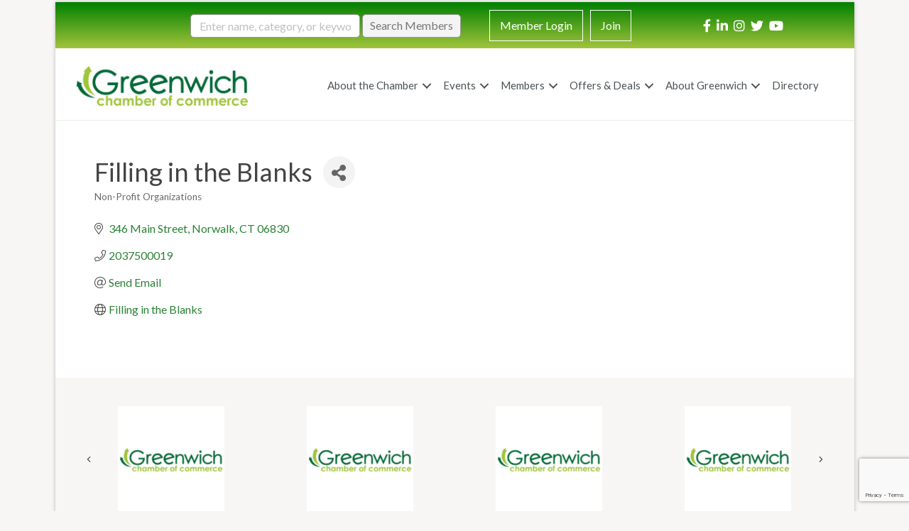

--- FILE ---
content_type: text/html; charset=utf-8
request_url: https://www.google.com/recaptcha/enterprise/anchor?ar=1&k=6LfI_T8rAAAAAMkWHrLP_GfSf3tLy9tKa839wcWa&co=aHR0cHM6Ly9idXNpbmVzcy5ncmVlbndpY2hjaGFtYmVyLmNvbTo0NDM.&hl=en&v=PoyoqOPhxBO7pBk68S4YbpHZ&size=invisible&anchor-ms=20000&execute-ms=30000&cb=u3npyi7wusml
body_size: 48451
content:
<!DOCTYPE HTML><html dir="ltr" lang="en"><head><meta http-equiv="Content-Type" content="text/html; charset=UTF-8">
<meta http-equiv="X-UA-Compatible" content="IE=edge">
<title>reCAPTCHA</title>
<style type="text/css">
/* cyrillic-ext */
@font-face {
  font-family: 'Roboto';
  font-style: normal;
  font-weight: 400;
  font-stretch: 100%;
  src: url(//fonts.gstatic.com/s/roboto/v48/KFO7CnqEu92Fr1ME7kSn66aGLdTylUAMa3GUBHMdazTgWw.woff2) format('woff2');
  unicode-range: U+0460-052F, U+1C80-1C8A, U+20B4, U+2DE0-2DFF, U+A640-A69F, U+FE2E-FE2F;
}
/* cyrillic */
@font-face {
  font-family: 'Roboto';
  font-style: normal;
  font-weight: 400;
  font-stretch: 100%;
  src: url(//fonts.gstatic.com/s/roboto/v48/KFO7CnqEu92Fr1ME7kSn66aGLdTylUAMa3iUBHMdazTgWw.woff2) format('woff2');
  unicode-range: U+0301, U+0400-045F, U+0490-0491, U+04B0-04B1, U+2116;
}
/* greek-ext */
@font-face {
  font-family: 'Roboto';
  font-style: normal;
  font-weight: 400;
  font-stretch: 100%;
  src: url(//fonts.gstatic.com/s/roboto/v48/KFO7CnqEu92Fr1ME7kSn66aGLdTylUAMa3CUBHMdazTgWw.woff2) format('woff2');
  unicode-range: U+1F00-1FFF;
}
/* greek */
@font-face {
  font-family: 'Roboto';
  font-style: normal;
  font-weight: 400;
  font-stretch: 100%;
  src: url(//fonts.gstatic.com/s/roboto/v48/KFO7CnqEu92Fr1ME7kSn66aGLdTylUAMa3-UBHMdazTgWw.woff2) format('woff2');
  unicode-range: U+0370-0377, U+037A-037F, U+0384-038A, U+038C, U+038E-03A1, U+03A3-03FF;
}
/* math */
@font-face {
  font-family: 'Roboto';
  font-style: normal;
  font-weight: 400;
  font-stretch: 100%;
  src: url(//fonts.gstatic.com/s/roboto/v48/KFO7CnqEu92Fr1ME7kSn66aGLdTylUAMawCUBHMdazTgWw.woff2) format('woff2');
  unicode-range: U+0302-0303, U+0305, U+0307-0308, U+0310, U+0312, U+0315, U+031A, U+0326-0327, U+032C, U+032F-0330, U+0332-0333, U+0338, U+033A, U+0346, U+034D, U+0391-03A1, U+03A3-03A9, U+03B1-03C9, U+03D1, U+03D5-03D6, U+03F0-03F1, U+03F4-03F5, U+2016-2017, U+2034-2038, U+203C, U+2040, U+2043, U+2047, U+2050, U+2057, U+205F, U+2070-2071, U+2074-208E, U+2090-209C, U+20D0-20DC, U+20E1, U+20E5-20EF, U+2100-2112, U+2114-2115, U+2117-2121, U+2123-214F, U+2190, U+2192, U+2194-21AE, U+21B0-21E5, U+21F1-21F2, U+21F4-2211, U+2213-2214, U+2216-22FF, U+2308-230B, U+2310, U+2319, U+231C-2321, U+2336-237A, U+237C, U+2395, U+239B-23B7, U+23D0, U+23DC-23E1, U+2474-2475, U+25AF, U+25B3, U+25B7, U+25BD, U+25C1, U+25CA, U+25CC, U+25FB, U+266D-266F, U+27C0-27FF, U+2900-2AFF, U+2B0E-2B11, U+2B30-2B4C, U+2BFE, U+3030, U+FF5B, U+FF5D, U+1D400-1D7FF, U+1EE00-1EEFF;
}
/* symbols */
@font-face {
  font-family: 'Roboto';
  font-style: normal;
  font-weight: 400;
  font-stretch: 100%;
  src: url(//fonts.gstatic.com/s/roboto/v48/KFO7CnqEu92Fr1ME7kSn66aGLdTylUAMaxKUBHMdazTgWw.woff2) format('woff2');
  unicode-range: U+0001-000C, U+000E-001F, U+007F-009F, U+20DD-20E0, U+20E2-20E4, U+2150-218F, U+2190, U+2192, U+2194-2199, U+21AF, U+21E6-21F0, U+21F3, U+2218-2219, U+2299, U+22C4-22C6, U+2300-243F, U+2440-244A, U+2460-24FF, U+25A0-27BF, U+2800-28FF, U+2921-2922, U+2981, U+29BF, U+29EB, U+2B00-2BFF, U+4DC0-4DFF, U+FFF9-FFFB, U+10140-1018E, U+10190-1019C, U+101A0, U+101D0-101FD, U+102E0-102FB, U+10E60-10E7E, U+1D2C0-1D2D3, U+1D2E0-1D37F, U+1F000-1F0FF, U+1F100-1F1AD, U+1F1E6-1F1FF, U+1F30D-1F30F, U+1F315, U+1F31C, U+1F31E, U+1F320-1F32C, U+1F336, U+1F378, U+1F37D, U+1F382, U+1F393-1F39F, U+1F3A7-1F3A8, U+1F3AC-1F3AF, U+1F3C2, U+1F3C4-1F3C6, U+1F3CA-1F3CE, U+1F3D4-1F3E0, U+1F3ED, U+1F3F1-1F3F3, U+1F3F5-1F3F7, U+1F408, U+1F415, U+1F41F, U+1F426, U+1F43F, U+1F441-1F442, U+1F444, U+1F446-1F449, U+1F44C-1F44E, U+1F453, U+1F46A, U+1F47D, U+1F4A3, U+1F4B0, U+1F4B3, U+1F4B9, U+1F4BB, U+1F4BF, U+1F4C8-1F4CB, U+1F4D6, U+1F4DA, U+1F4DF, U+1F4E3-1F4E6, U+1F4EA-1F4ED, U+1F4F7, U+1F4F9-1F4FB, U+1F4FD-1F4FE, U+1F503, U+1F507-1F50B, U+1F50D, U+1F512-1F513, U+1F53E-1F54A, U+1F54F-1F5FA, U+1F610, U+1F650-1F67F, U+1F687, U+1F68D, U+1F691, U+1F694, U+1F698, U+1F6AD, U+1F6B2, U+1F6B9-1F6BA, U+1F6BC, U+1F6C6-1F6CF, U+1F6D3-1F6D7, U+1F6E0-1F6EA, U+1F6F0-1F6F3, U+1F6F7-1F6FC, U+1F700-1F7FF, U+1F800-1F80B, U+1F810-1F847, U+1F850-1F859, U+1F860-1F887, U+1F890-1F8AD, U+1F8B0-1F8BB, U+1F8C0-1F8C1, U+1F900-1F90B, U+1F93B, U+1F946, U+1F984, U+1F996, U+1F9E9, U+1FA00-1FA6F, U+1FA70-1FA7C, U+1FA80-1FA89, U+1FA8F-1FAC6, U+1FACE-1FADC, U+1FADF-1FAE9, U+1FAF0-1FAF8, U+1FB00-1FBFF;
}
/* vietnamese */
@font-face {
  font-family: 'Roboto';
  font-style: normal;
  font-weight: 400;
  font-stretch: 100%;
  src: url(//fonts.gstatic.com/s/roboto/v48/KFO7CnqEu92Fr1ME7kSn66aGLdTylUAMa3OUBHMdazTgWw.woff2) format('woff2');
  unicode-range: U+0102-0103, U+0110-0111, U+0128-0129, U+0168-0169, U+01A0-01A1, U+01AF-01B0, U+0300-0301, U+0303-0304, U+0308-0309, U+0323, U+0329, U+1EA0-1EF9, U+20AB;
}
/* latin-ext */
@font-face {
  font-family: 'Roboto';
  font-style: normal;
  font-weight: 400;
  font-stretch: 100%;
  src: url(//fonts.gstatic.com/s/roboto/v48/KFO7CnqEu92Fr1ME7kSn66aGLdTylUAMa3KUBHMdazTgWw.woff2) format('woff2');
  unicode-range: U+0100-02BA, U+02BD-02C5, U+02C7-02CC, U+02CE-02D7, U+02DD-02FF, U+0304, U+0308, U+0329, U+1D00-1DBF, U+1E00-1E9F, U+1EF2-1EFF, U+2020, U+20A0-20AB, U+20AD-20C0, U+2113, U+2C60-2C7F, U+A720-A7FF;
}
/* latin */
@font-face {
  font-family: 'Roboto';
  font-style: normal;
  font-weight: 400;
  font-stretch: 100%;
  src: url(//fonts.gstatic.com/s/roboto/v48/KFO7CnqEu92Fr1ME7kSn66aGLdTylUAMa3yUBHMdazQ.woff2) format('woff2');
  unicode-range: U+0000-00FF, U+0131, U+0152-0153, U+02BB-02BC, U+02C6, U+02DA, U+02DC, U+0304, U+0308, U+0329, U+2000-206F, U+20AC, U+2122, U+2191, U+2193, U+2212, U+2215, U+FEFF, U+FFFD;
}
/* cyrillic-ext */
@font-face {
  font-family: 'Roboto';
  font-style: normal;
  font-weight: 500;
  font-stretch: 100%;
  src: url(//fonts.gstatic.com/s/roboto/v48/KFO7CnqEu92Fr1ME7kSn66aGLdTylUAMa3GUBHMdazTgWw.woff2) format('woff2');
  unicode-range: U+0460-052F, U+1C80-1C8A, U+20B4, U+2DE0-2DFF, U+A640-A69F, U+FE2E-FE2F;
}
/* cyrillic */
@font-face {
  font-family: 'Roboto';
  font-style: normal;
  font-weight: 500;
  font-stretch: 100%;
  src: url(//fonts.gstatic.com/s/roboto/v48/KFO7CnqEu92Fr1ME7kSn66aGLdTylUAMa3iUBHMdazTgWw.woff2) format('woff2');
  unicode-range: U+0301, U+0400-045F, U+0490-0491, U+04B0-04B1, U+2116;
}
/* greek-ext */
@font-face {
  font-family: 'Roboto';
  font-style: normal;
  font-weight: 500;
  font-stretch: 100%;
  src: url(//fonts.gstatic.com/s/roboto/v48/KFO7CnqEu92Fr1ME7kSn66aGLdTylUAMa3CUBHMdazTgWw.woff2) format('woff2');
  unicode-range: U+1F00-1FFF;
}
/* greek */
@font-face {
  font-family: 'Roboto';
  font-style: normal;
  font-weight: 500;
  font-stretch: 100%;
  src: url(//fonts.gstatic.com/s/roboto/v48/KFO7CnqEu92Fr1ME7kSn66aGLdTylUAMa3-UBHMdazTgWw.woff2) format('woff2');
  unicode-range: U+0370-0377, U+037A-037F, U+0384-038A, U+038C, U+038E-03A1, U+03A3-03FF;
}
/* math */
@font-face {
  font-family: 'Roboto';
  font-style: normal;
  font-weight: 500;
  font-stretch: 100%;
  src: url(//fonts.gstatic.com/s/roboto/v48/KFO7CnqEu92Fr1ME7kSn66aGLdTylUAMawCUBHMdazTgWw.woff2) format('woff2');
  unicode-range: U+0302-0303, U+0305, U+0307-0308, U+0310, U+0312, U+0315, U+031A, U+0326-0327, U+032C, U+032F-0330, U+0332-0333, U+0338, U+033A, U+0346, U+034D, U+0391-03A1, U+03A3-03A9, U+03B1-03C9, U+03D1, U+03D5-03D6, U+03F0-03F1, U+03F4-03F5, U+2016-2017, U+2034-2038, U+203C, U+2040, U+2043, U+2047, U+2050, U+2057, U+205F, U+2070-2071, U+2074-208E, U+2090-209C, U+20D0-20DC, U+20E1, U+20E5-20EF, U+2100-2112, U+2114-2115, U+2117-2121, U+2123-214F, U+2190, U+2192, U+2194-21AE, U+21B0-21E5, U+21F1-21F2, U+21F4-2211, U+2213-2214, U+2216-22FF, U+2308-230B, U+2310, U+2319, U+231C-2321, U+2336-237A, U+237C, U+2395, U+239B-23B7, U+23D0, U+23DC-23E1, U+2474-2475, U+25AF, U+25B3, U+25B7, U+25BD, U+25C1, U+25CA, U+25CC, U+25FB, U+266D-266F, U+27C0-27FF, U+2900-2AFF, U+2B0E-2B11, U+2B30-2B4C, U+2BFE, U+3030, U+FF5B, U+FF5D, U+1D400-1D7FF, U+1EE00-1EEFF;
}
/* symbols */
@font-face {
  font-family: 'Roboto';
  font-style: normal;
  font-weight: 500;
  font-stretch: 100%;
  src: url(//fonts.gstatic.com/s/roboto/v48/KFO7CnqEu92Fr1ME7kSn66aGLdTylUAMaxKUBHMdazTgWw.woff2) format('woff2');
  unicode-range: U+0001-000C, U+000E-001F, U+007F-009F, U+20DD-20E0, U+20E2-20E4, U+2150-218F, U+2190, U+2192, U+2194-2199, U+21AF, U+21E6-21F0, U+21F3, U+2218-2219, U+2299, U+22C4-22C6, U+2300-243F, U+2440-244A, U+2460-24FF, U+25A0-27BF, U+2800-28FF, U+2921-2922, U+2981, U+29BF, U+29EB, U+2B00-2BFF, U+4DC0-4DFF, U+FFF9-FFFB, U+10140-1018E, U+10190-1019C, U+101A0, U+101D0-101FD, U+102E0-102FB, U+10E60-10E7E, U+1D2C0-1D2D3, U+1D2E0-1D37F, U+1F000-1F0FF, U+1F100-1F1AD, U+1F1E6-1F1FF, U+1F30D-1F30F, U+1F315, U+1F31C, U+1F31E, U+1F320-1F32C, U+1F336, U+1F378, U+1F37D, U+1F382, U+1F393-1F39F, U+1F3A7-1F3A8, U+1F3AC-1F3AF, U+1F3C2, U+1F3C4-1F3C6, U+1F3CA-1F3CE, U+1F3D4-1F3E0, U+1F3ED, U+1F3F1-1F3F3, U+1F3F5-1F3F7, U+1F408, U+1F415, U+1F41F, U+1F426, U+1F43F, U+1F441-1F442, U+1F444, U+1F446-1F449, U+1F44C-1F44E, U+1F453, U+1F46A, U+1F47D, U+1F4A3, U+1F4B0, U+1F4B3, U+1F4B9, U+1F4BB, U+1F4BF, U+1F4C8-1F4CB, U+1F4D6, U+1F4DA, U+1F4DF, U+1F4E3-1F4E6, U+1F4EA-1F4ED, U+1F4F7, U+1F4F9-1F4FB, U+1F4FD-1F4FE, U+1F503, U+1F507-1F50B, U+1F50D, U+1F512-1F513, U+1F53E-1F54A, U+1F54F-1F5FA, U+1F610, U+1F650-1F67F, U+1F687, U+1F68D, U+1F691, U+1F694, U+1F698, U+1F6AD, U+1F6B2, U+1F6B9-1F6BA, U+1F6BC, U+1F6C6-1F6CF, U+1F6D3-1F6D7, U+1F6E0-1F6EA, U+1F6F0-1F6F3, U+1F6F7-1F6FC, U+1F700-1F7FF, U+1F800-1F80B, U+1F810-1F847, U+1F850-1F859, U+1F860-1F887, U+1F890-1F8AD, U+1F8B0-1F8BB, U+1F8C0-1F8C1, U+1F900-1F90B, U+1F93B, U+1F946, U+1F984, U+1F996, U+1F9E9, U+1FA00-1FA6F, U+1FA70-1FA7C, U+1FA80-1FA89, U+1FA8F-1FAC6, U+1FACE-1FADC, U+1FADF-1FAE9, U+1FAF0-1FAF8, U+1FB00-1FBFF;
}
/* vietnamese */
@font-face {
  font-family: 'Roboto';
  font-style: normal;
  font-weight: 500;
  font-stretch: 100%;
  src: url(//fonts.gstatic.com/s/roboto/v48/KFO7CnqEu92Fr1ME7kSn66aGLdTylUAMa3OUBHMdazTgWw.woff2) format('woff2');
  unicode-range: U+0102-0103, U+0110-0111, U+0128-0129, U+0168-0169, U+01A0-01A1, U+01AF-01B0, U+0300-0301, U+0303-0304, U+0308-0309, U+0323, U+0329, U+1EA0-1EF9, U+20AB;
}
/* latin-ext */
@font-face {
  font-family: 'Roboto';
  font-style: normal;
  font-weight: 500;
  font-stretch: 100%;
  src: url(//fonts.gstatic.com/s/roboto/v48/KFO7CnqEu92Fr1ME7kSn66aGLdTylUAMa3KUBHMdazTgWw.woff2) format('woff2');
  unicode-range: U+0100-02BA, U+02BD-02C5, U+02C7-02CC, U+02CE-02D7, U+02DD-02FF, U+0304, U+0308, U+0329, U+1D00-1DBF, U+1E00-1E9F, U+1EF2-1EFF, U+2020, U+20A0-20AB, U+20AD-20C0, U+2113, U+2C60-2C7F, U+A720-A7FF;
}
/* latin */
@font-face {
  font-family: 'Roboto';
  font-style: normal;
  font-weight: 500;
  font-stretch: 100%;
  src: url(//fonts.gstatic.com/s/roboto/v48/KFO7CnqEu92Fr1ME7kSn66aGLdTylUAMa3yUBHMdazQ.woff2) format('woff2');
  unicode-range: U+0000-00FF, U+0131, U+0152-0153, U+02BB-02BC, U+02C6, U+02DA, U+02DC, U+0304, U+0308, U+0329, U+2000-206F, U+20AC, U+2122, U+2191, U+2193, U+2212, U+2215, U+FEFF, U+FFFD;
}
/* cyrillic-ext */
@font-face {
  font-family: 'Roboto';
  font-style: normal;
  font-weight: 900;
  font-stretch: 100%;
  src: url(//fonts.gstatic.com/s/roboto/v48/KFO7CnqEu92Fr1ME7kSn66aGLdTylUAMa3GUBHMdazTgWw.woff2) format('woff2');
  unicode-range: U+0460-052F, U+1C80-1C8A, U+20B4, U+2DE0-2DFF, U+A640-A69F, U+FE2E-FE2F;
}
/* cyrillic */
@font-face {
  font-family: 'Roboto';
  font-style: normal;
  font-weight: 900;
  font-stretch: 100%;
  src: url(//fonts.gstatic.com/s/roboto/v48/KFO7CnqEu92Fr1ME7kSn66aGLdTylUAMa3iUBHMdazTgWw.woff2) format('woff2');
  unicode-range: U+0301, U+0400-045F, U+0490-0491, U+04B0-04B1, U+2116;
}
/* greek-ext */
@font-face {
  font-family: 'Roboto';
  font-style: normal;
  font-weight: 900;
  font-stretch: 100%;
  src: url(//fonts.gstatic.com/s/roboto/v48/KFO7CnqEu92Fr1ME7kSn66aGLdTylUAMa3CUBHMdazTgWw.woff2) format('woff2');
  unicode-range: U+1F00-1FFF;
}
/* greek */
@font-face {
  font-family: 'Roboto';
  font-style: normal;
  font-weight: 900;
  font-stretch: 100%;
  src: url(//fonts.gstatic.com/s/roboto/v48/KFO7CnqEu92Fr1ME7kSn66aGLdTylUAMa3-UBHMdazTgWw.woff2) format('woff2');
  unicode-range: U+0370-0377, U+037A-037F, U+0384-038A, U+038C, U+038E-03A1, U+03A3-03FF;
}
/* math */
@font-face {
  font-family: 'Roboto';
  font-style: normal;
  font-weight: 900;
  font-stretch: 100%;
  src: url(//fonts.gstatic.com/s/roboto/v48/KFO7CnqEu92Fr1ME7kSn66aGLdTylUAMawCUBHMdazTgWw.woff2) format('woff2');
  unicode-range: U+0302-0303, U+0305, U+0307-0308, U+0310, U+0312, U+0315, U+031A, U+0326-0327, U+032C, U+032F-0330, U+0332-0333, U+0338, U+033A, U+0346, U+034D, U+0391-03A1, U+03A3-03A9, U+03B1-03C9, U+03D1, U+03D5-03D6, U+03F0-03F1, U+03F4-03F5, U+2016-2017, U+2034-2038, U+203C, U+2040, U+2043, U+2047, U+2050, U+2057, U+205F, U+2070-2071, U+2074-208E, U+2090-209C, U+20D0-20DC, U+20E1, U+20E5-20EF, U+2100-2112, U+2114-2115, U+2117-2121, U+2123-214F, U+2190, U+2192, U+2194-21AE, U+21B0-21E5, U+21F1-21F2, U+21F4-2211, U+2213-2214, U+2216-22FF, U+2308-230B, U+2310, U+2319, U+231C-2321, U+2336-237A, U+237C, U+2395, U+239B-23B7, U+23D0, U+23DC-23E1, U+2474-2475, U+25AF, U+25B3, U+25B7, U+25BD, U+25C1, U+25CA, U+25CC, U+25FB, U+266D-266F, U+27C0-27FF, U+2900-2AFF, U+2B0E-2B11, U+2B30-2B4C, U+2BFE, U+3030, U+FF5B, U+FF5D, U+1D400-1D7FF, U+1EE00-1EEFF;
}
/* symbols */
@font-face {
  font-family: 'Roboto';
  font-style: normal;
  font-weight: 900;
  font-stretch: 100%;
  src: url(//fonts.gstatic.com/s/roboto/v48/KFO7CnqEu92Fr1ME7kSn66aGLdTylUAMaxKUBHMdazTgWw.woff2) format('woff2');
  unicode-range: U+0001-000C, U+000E-001F, U+007F-009F, U+20DD-20E0, U+20E2-20E4, U+2150-218F, U+2190, U+2192, U+2194-2199, U+21AF, U+21E6-21F0, U+21F3, U+2218-2219, U+2299, U+22C4-22C6, U+2300-243F, U+2440-244A, U+2460-24FF, U+25A0-27BF, U+2800-28FF, U+2921-2922, U+2981, U+29BF, U+29EB, U+2B00-2BFF, U+4DC0-4DFF, U+FFF9-FFFB, U+10140-1018E, U+10190-1019C, U+101A0, U+101D0-101FD, U+102E0-102FB, U+10E60-10E7E, U+1D2C0-1D2D3, U+1D2E0-1D37F, U+1F000-1F0FF, U+1F100-1F1AD, U+1F1E6-1F1FF, U+1F30D-1F30F, U+1F315, U+1F31C, U+1F31E, U+1F320-1F32C, U+1F336, U+1F378, U+1F37D, U+1F382, U+1F393-1F39F, U+1F3A7-1F3A8, U+1F3AC-1F3AF, U+1F3C2, U+1F3C4-1F3C6, U+1F3CA-1F3CE, U+1F3D4-1F3E0, U+1F3ED, U+1F3F1-1F3F3, U+1F3F5-1F3F7, U+1F408, U+1F415, U+1F41F, U+1F426, U+1F43F, U+1F441-1F442, U+1F444, U+1F446-1F449, U+1F44C-1F44E, U+1F453, U+1F46A, U+1F47D, U+1F4A3, U+1F4B0, U+1F4B3, U+1F4B9, U+1F4BB, U+1F4BF, U+1F4C8-1F4CB, U+1F4D6, U+1F4DA, U+1F4DF, U+1F4E3-1F4E6, U+1F4EA-1F4ED, U+1F4F7, U+1F4F9-1F4FB, U+1F4FD-1F4FE, U+1F503, U+1F507-1F50B, U+1F50D, U+1F512-1F513, U+1F53E-1F54A, U+1F54F-1F5FA, U+1F610, U+1F650-1F67F, U+1F687, U+1F68D, U+1F691, U+1F694, U+1F698, U+1F6AD, U+1F6B2, U+1F6B9-1F6BA, U+1F6BC, U+1F6C6-1F6CF, U+1F6D3-1F6D7, U+1F6E0-1F6EA, U+1F6F0-1F6F3, U+1F6F7-1F6FC, U+1F700-1F7FF, U+1F800-1F80B, U+1F810-1F847, U+1F850-1F859, U+1F860-1F887, U+1F890-1F8AD, U+1F8B0-1F8BB, U+1F8C0-1F8C1, U+1F900-1F90B, U+1F93B, U+1F946, U+1F984, U+1F996, U+1F9E9, U+1FA00-1FA6F, U+1FA70-1FA7C, U+1FA80-1FA89, U+1FA8F-1FAC6, U+1FACE-1FADC, U+1FADF-1FAE9, U+1FAF0-1FAF8, U+1FB00-1FBFF;
}
/* vietnamese */
@font-face {
  font-family: 'Roboto';
  font-style: normal;
  font-weight: 900;
  font-stretch: 100%;
  src: url(//fonts.gstatic.com/s/roboto/v48/KFO7CnqEu92Fr1ME7kSn66aGLdTylUAMa3OUBHMdazTgWw.woff2) format('woff2');
  unicode-range: U+0102-0103, U+0110-0111, U+0128-0129, U+0168-0169, U+01A0-01A1, U+01AF-01B0, U+0300-0301, U+0303-0304, U+0308-0309, U+0323, U+0329, U+1EA0-1EF9, U+20AB;
}
/* latin-ext */
@font-face {
  font-family: 'Roboto';
  font-style: normal;
  font-weight: 900;
  font-stretch: 100%;
  src: url(//fonts.gstatic.com/s/roboto/v48/KFO7CnqEu92Fr1ME7kSn66aGLdTylUAMa3KUBHMdazTgWw.woff2) format('woff2');
  unicode-range: U+0100-02BA, U+02BD-02C5, U+02C7-02CC, U+02CE-02D7, U+02DD-02FF, U+0304, U+0308, U+0329, U+1D00-1DBF, U+1E00-1E9F, U+1EF2-1EFF, U+2020, U+20A0-20AB, U+20AD-20C0, U+2113, U+2C60-2C7F, U+A720-A7FF;
}
/* latin */
@font-face {
  font-family: 'Roboto';
  font-style: normal;
  font-weight: 900;
  font-stretch: 100%;
  src: url(//fonts.gstatic.com/s/roboto/v48/KFO7CnqEu92Fr1ME7kSn66aGLdTylUAMa3yUBHMdazQ.woff2) format('woff2');
  unicode-range: U+0000-00FF, U+0131, U+0152-0153, U+02BB-02BC, U+02C6, U+02DA, U+02DC, U+0304, U+0308, U+0329, U+2000-206F, U+20AC, U+2122, U+2191, U+2193, U+2212, U+2215, U+FEFF, U+FFFD;
}

</style>
<link rel="stylesheet" type="text/css" href="https://www.gstatic.com/recaptcha/releases/PoyoqOPhxBO7pBk68S4YbpHZ/styles__ltr.css">
<script nonce="jjuobPkk8TA8fjvImraTnA" type="text/javascript">window['__recaptcha_api'] = 'https://www.google.com/recaptcha/enterprise/';</script>
<script type="text/javascript" src="https://www.gstatic.com/recaptcha/releases/PoyoqOPhxBO7pBk68S4YbpHZ/recaptcha__en.js" nonce="jjuobPkk8TA8fjvImraTnA">
      
    </script></head>
<body><div id="rc-anchor-alert" class="rc-anchor-alert"></div>
<input type="hidden" id="recaptcha-token" value="[base64]">
<script type="text/javascript" nonce="jjuobPkk8TA8fjvImraTnA">
      recaptcha.anchor.Main.init("[\x22ainput\x22,[\x22bgdata\x22,\x22\x22,\[base64]/[base64]/[base64]/[base64]/[base64]/[base64]/[base64]/[base64]/[base64]/[base64]\\u003d\x22,\[base64]\\u003d\\u003d\x22,\[base64]/CucOQw5QKKQkJw6N9OcKaRcKZw6PCrHrCoxnCmRvDjsO8w6zDtcKKdsOlIcOvw6pIwrkGGUZJe8OKKMOZwosddmp8PmUhesKlF2dkXT/DmcKTwo0EwoAaBRjDosOadMOpCsK5w6rDi8K7DCRRw4DCqwdcwrlfA8K9UMKwwo/Cn23Cr8OmRsKkwrFKaBHDo8OIw4Zxw5EUw4XCpsOLQ8K9fjVfZ8KJw7fCtMOewpICesOfw4/[base64]/Ds2ktwp0mAsKKw4PDiBfChCFQN8Ojw6g/MmEAGcO4F8KhHj7DoQ3CmhYEw4LCnHBGw4vDiQ54w4vDlBoDfwY5NmzCksKUKhFpfsK1RBQOwoZ8MSIFVk1xHXsmw6fDpcKNwprDpVbDrxpjwp8Rw4jCq3vCv8Obw6oMAjAcB8Opw5vDjHF7w4PCu8KlSE/DisOKD8KWwqcEwpvDvGo9XSsmGVPCiUxZDMONwoMAw5JowoxVwrrCrMOLw75mSF0uD8K+w4JES8KaccO9JAbDtn4Gw43ClWHDvsKrWkzDr8O5wo7CknAhwprCo8KdT8Oywq/DqFAIJxvCoMKFw5vCl8KqNhlXeRoNbcK3wrjClMKcw6LCk3PDljXDisKmw5fDpVhkGcOrTsOQVXxufcO6wqAWwrI+QlzDl8O7Ymd8O8K+wpPCsThnw5tDMHEFVkDCimrCpcKkw4jDhcOyBTjDkcKCw5LDqMKfHgsZCmnCu8O3X2/Ctlofwpxlw4B0O1LDiMOmw65eJV1lV8KFwoBsAMKcw69bFjFYLSLDv2l0ZcOXwoBJwrfCi0XCi8OmwplCYsKAPyMzIltmwpPDlMOnbsKGw5HDrhJ9cETCn0IRwpdAw5/[base64]/[base64]/GsKta8K5bj5aB1fDvsOMZ0olw4sQwrZIGsOMDW0QwrHDhRpiw53DplR6wrnCgsKdSiZ4aUU3CSE3wq/DhMOuwpxGwprDqmTDqsKKAcKzKXjDusKGV8KwwpbCqgzCh8OsYcKOSlnCoTbDgsOiCgbCvh3DkcK8ecKXEXUBbnxJDkrCosKmw70VwoF5FSRjw5TCocKaw6TDvMKYw6XCoBd/KcO3Ny/Djihsw6XCp8OtZ8OvwpPDpQbDp8KfwopTO8KDwoXDhMOLQyArRcKEw4XCvFE7T2lCw6nDpsK1w6YXeR7CkcK/[base64]/CrQDDhsOrLXRHwpFqLl3Dq3Q1w73DlRjDksOQUCTCqMOYw6E9GcOCIMO8YF/CohYmwr/DrjbCiMKUw7XDgMKGOxlhwoQMwqo0M8OBMsORw5bDv19fw67Dmj5Kw57DgkfCp1t+wqE3fsKVYcK3wqV6BATDiiw3C8KZB2DCqcK7w7dpwrdpw5kmwqvDrMKZw7TCn1/Dvn9qKsOlZl5hTkrDvUBVwo3CjwjCscOkTh4Bw70lP2d0w5/Ck8KsDlTCj0cBTMOtDMK3F8KoLMOew4xywp3CgH8RIkPDkHrDulvCh2Vwe8KJw7NrK8OZH0YqwpvCusK9ZlcWasO/O8OewqnCsH3DlyAJCiB7wo3CihPCpn/DvXQzKxlVw7fCmXbDqsOGw74nw49Vc1JYw5MEM018YcOPw741w6Ukw6NXwqrCs8KWw5rDiAHDoWfDlsKJd0Vda1TCo8O4wp3CmWXDu3dyeRnDkcOqGMOfw61kRsKHw7XDs8KKdMKJY8O/wpIgw50Gw5cdwrDDu2XCtVUYZMOQw5hcw74wd08ewqR/[base64]/LVVlw7XDgQY7W8OFAMOgYcOQwpI3fcKiw7rCpjgQMQMWVMOVOMKLw4BQM07DlGMgKcOBwrLDiVnDjD1xwp/[base64]/blV5w4JvEsOvUVEhDgDDhcOpwrEZE1UKwqF7wp/Chh/CtcOVw7DDgWYxADwnBVEWw5FrwrFQw6AHH8KOWcO2asO1d0wfYz3CnSM/XMKxUwsPwovCrlVzwqzDlVHCiGrDhsKZw6PCncOPHMOjU8K2cFfDqnfCt8ONwr/DjMKaGwXCpsOubMKmwobDoh3Dk8K5RsOqFBdqSgRmD8KlwqjDqWDCp8OTJMOGw67CuBzDg8OswpsawqMJw7JKPMKHOX/Di8KPw7bDksOgw64bwqo/G0zDtFhEecKUw4/CjzrCn8OdZ8KlNMK8w7Emwr7DmQ3DmH5gYsKQWMOtMUFRHMKSccKlwq8nHMKJU2PDgsKHw73CoMKQckLDv08JbMKSJV/DiMOCw4gdw5U9IjQfWMK7PMKzw6TCpMOTwrTCrsO6w47CvXDDgMKUw4V0GxLCkW/Cv8KdVMOqwr3DiVpkw4bDsCopwo/Dp1rDgDg8G8ONwpYEw6Z1w67CucKxw7bCpnI4XT3DqsOGSlxOXMKnw6Y8VUnCv8OZw7rChgdFw40cYlg7wr4Ow6PCgcKgwpUcwobCr8K3wrNHwqIXw4BrI0nDhj5DGEJwwpM6AVNGA8KwwrHDtQBxYX46wqLDo8KlAikXNEAqwp/DmcKlw4jCp8OJwogGw7nCkcOGwo9NVcKHw4XDosK6wqjCgAxVw63CssK7RcO6FsKxw4PDvcO/ccOicigPQRTDqDgZw6I4wo3DmFPDuS3CscO/[base64]/w6HCpMORWyHDvDczPcOQO2DCuMKsw6oYFsKTw7JIHsKdBMKUw5nDp8Ouw6rCgsKiw51wVsObwrU0I3cmw57CpMKEGzBLXDVFwrMfwrRUd8KlesKYw7UgJcKCwoZuw6NzwoDDoUAkw407w5tRI1wtwoDClltScsO3w5ZUw6Q1wqZYZcO6wo/Ch8K0w582XMO1BmXDswLDjsOxwobDkFHChlXDp8OWw6nCswHDpDjCji/[base64]/DisKxYTVEGDJmw4zCj0rDjBzCsgPCj8Osw5Awwr54w5V2ZDFbXBDDrgcOwq0Rw7UMw5rDm3fDkiDDr8KRSFRIw7bDjMOGw6HDnTzCtMK4Z8OHw5xGwphYXC5qdcK8w7HDh8OVwqHCmsKwHsO0cR/CuTxbwrPCtMOeacKuwrtCw5p6Z8OewoFZRXvDo8OBwokcEMKSGRLDsMOzRzNwUHgnHX/ClE0iAE7DsMODE2xbPsOZUMKQwqPCvXzCrsKTw4szw5DDhgnCicKSSHXCq8OjGMKcIT/CmjvDlXU8wq5sw7gGwovCu0zCj8KWHFfDqcOhDlLCvDDDvUF5w6DDil5jwolrw4TDglh3wq58ccKvCcORwpzDsD5fw7vCrMOpI8KlwqErwqMzwr/Cm3gGYmzCtijCmsKxw73Ck37CtnZyRxs+VsKCwoliwo/Dj8KrwrvCu3XDoRZOwr8Ef8KgwpXDrcKrw4zCjDguwpB7LcKUwo3ClcK2K1snwphxCMO8fMOmw6oASGPDg2IPwqjCn8KGcCg/dFrDjsKLF8OQwqHDrcKVAcKjw6wsL8OKei3Du0PCrMK4T8Omw5vDnMKIwo02GCYIw71tfTbCkMO+w6BlAATDoxfCqcKgwo96eyYFw4bCojwlwoVgES7DjMOAw6TCn2sSw7xgwpHCqmnDsgBrw6bDrhnDvMK1w4IwY8K2woHDpGrCjWLDh8O8wrkkSRgww5sCwpE/XsOJIMOdwprChAXChWXCs8KNaAp0ecKNwofCosK8wpDDpsK3KBAeQRzDqTfDr8O5bU8XccKNasO8w6TDqMO7HMKxw64BMcKMwo9FRMOhw5jDiQNYw4LDsMKaVcOJw502w4pUw63CgcOSd8OMw5FZw4PCqcKLK1XClAh6w4bCrcKCXAfCsmXChMObe8O+Ai/[base64]/[base64]/Ck8KWIwI5D8KIDMKcLgAUGxzCpw9pwrUve2zDrcKnEcO5dcKGwpgGwqjDoDlUw5jCq8KQSMOmJz7DncO6wppkKjjDlsKCGWlfwogDc8Obw6U5wpPCjh/Dk1fCoR3Cn8K1DMKtw6bCsxbDssKcw6/[base64]/DtMKDWgIwKjQgeAM9RsKbw5nCslhcVcO/w41tWsKbbBbCsMOGwp3Dn8OVwpluJ1cjIXoNUT4udMK/w5gYJizCp8O5AcOQw4oWUlfDuU3CtxnCnsKJwqDCgFsldHcCw4VJDzPDtSd8woYYNcKdw4XDtUjCsMOXw79LwpnDqsKvSMOxPGnCosKhwo7DncOqZMO4w4XCs8KbwoIxwoIwwpFVwqHCiMKLw48/[base64]/DrsKJYjjDuBl0e8OldCHCi8OCAhTDp8OfAsK5w6R0wr7Dgh3DunPCgwHCgFHCsUbDsMKcCANIw69qw6ggIsKbcMOIGzJMNjzCoCfDsEnDjmvCvDLDqsKxwrlzwo/CvcOjEnfCuzzCt8KDfiLCt0DCq8Ouw4lHS8KHGnkRw6XCol/[base64]/wovCkw7CjMKHw4vCgsOLw5QFfDTCkMOAw7IQRTbDtcOcQDJNwo0ISVlFLcOVw43DtMKLw5d/w7QjYTHCmVpKCcKMw7R4Z8KHw5IlwoUuQMKRwqAtPAU1w5t8LMKBw4Fiw5XCiMKrOUzCusK2SjkLw6c8w69ncyrCv8ONDgbDsVc9PgkdTic9wpVTZD/[base64]/CinrCtG08wo92w5XDhMOowpnDqcOhLABMwowhVMKxSHUpJCnCiVxBQhR5woIse2lzW1JQcllEIhQNw7k6J0DCscOCcMO2wqfDnSXDkMOZIcONUnZ6wpDDksOdaBwIw64WS8KKw6nCjgPDjMK6LwvCjMKMw5/DosOnw6wDwpnCiMOfCWANw7LCmlDChxjCiDJQQgsTUwgzwqXCmMObwqURw6rCtsK6Y1/DqMKaRxTCrVPDiC/Dnydyw60ow4LCqRRhw6bCqgIMG3rCuCQ0QErCsjkPw6PCq8OvPsOIw4zCm8OrM8K+DMKFw6ddw69KwqnDgBzCrRINwqrCmAxJwpjCqDDDj8OGDMOkYXhvHsOXLTkfw5/CgcOUw754XMKLXSjCsBLDlyrCmsK8SANOX8Kgw4XCkADDo8KiwoHDpTxWennDk8Oiw6HCisOZwqLCiilCwrHDu8O5wodnw5sHwp0DC09+w4/DhsOfLzjCl8OEXD3DsUzDrsO9GVcww5o+w4wcw7l0w6XChg4Bw7tZH8OXw7JpwqbCkyQtS8OswpLCuMOSL8OIKxErSS8SW3LDjMO6UMO/[base64]/VMKuwrTCo08DX8Olwqo0D8Kbwp5rw7rCtcOaFj7CqsKFR1vDiSsUw60qQcKVUcOYBsKhwpYsw6vCszl3w6Q1w5oGwoIowp5bRcK/OwF3wq96woVLNS7CkMOPw5zChgAfw4AXZ8OAw6bCusKrAzEvwqvCkFjDkynDsMK0ODtUwpHDsF0aw4vDtid3aRHDqMOlwphOwo3CgsOTwoMEwoUUGcOfwobClErDhMO7wqTCocOEw6VEw44KCjHDmktowoB5w7dQNx3DnQRpBMO5aAs7EQfDucKLw7/ClHzCrsOxw6VRC8KKD8KjwpFKw7DDhMKFd8Kow6UQwpI9w5ZBUWXDoC8aw449w5c9wpvCrsOoa8OMwrHDjRIBw6QmXsOabUjDixcZwr9vF0Rpw57CtV1Pe8K8aMOWI8KmD8KUT33CqBPDp8OfHMKMBzrCrmnDg8K8GMOiw55If8OfW8OXw5bDp8OlwpQSOMKTwq/DhX7Cl8O9wqPCisOwOnVsOBHDlEjDqXYMCcOULg7Dq8KMw5AfKTcQwpjCpcKNejLDp2RZw4DDiU9eRcOvfcOaw7YXwpMIflUPwqfCuXbCjMKDKzc6WCBbK3LCqsOhCz/DlSzDm148Q8O2w7DCi8KuWhFkwqoxwpfCqy8cdEHCrQwQwo9gw65geEk0PMOxwqjCocONwp1hwqXDrMKCNH/[base64]/CtcO6ETLDgxzCqcKLKMKMesKfWsOQwqrCi385woUiw6DDpi/[base64]/w69YYFAPejbDrTk8FcK5w5syw7bDt8Kqw4zDrcObw44cw7UBIsK/wqVAw5VjAcKxwpbCmWnCocOCwojDu8OBCsKrRMOQwpFeFsOIW8KUT1DCp8KHw4HCvx3Ci8KWwo83wr/ChsKVwpvCk0J6wrTDiMO2GsODZsOcJsOCBsKkw69UwrzCm8OMw5vChsOtw7XDnMO2LcKmwpcrw7R0RcKjw5ERw5/DrSo6HF8jwqJ1wpxeNBtPf8OKwrTCncKDw4/Dmh3DrwdnCMOmIcKBE8Osw4LDm8OEcR/DrV1WNS3DjsOcGsOYGkpVW8OKHVjDtcOfW8K9wrnCp8OjNsKHw4/DhmrDlCPCuUXCvcObw6TDmMKlYnITA31TGArCusO2w7vCqcKBwrXDtcOSZcK8GS10J1gcwqkNT8OtFxvDi8K/wok4w4LClG5Fwo/CscOvwq7CiyTCj8Oqw6zDsMO4wqZlwqFZG8KpwrrDrcK9DsOBN8O7wrXCv8OyPVLCpG/Dh0fCvMKUw4J8BXRhAMO0wqRvBMKEwq7DssOeeHbDmcOPXcOnwojCncK0aMKEHBgDZSjCpcO1Y8O/ek59w5HChgE/FsOvUikTwpHDm8Owd3rDhcKdwopqEcK/[base64]/Tk3DuE0fL0YHwokGK8KXw6LCvMOxbcKEGgp/[base64]/CuMKiwoYUwonCvcOFw6AmZcKLTMKUe8KMw7d5w7LCmsOAw6HDtcO+wpheGWvCmgvCg8O1XCTCoMOgwoTCkDPDoVnDh8K9wpB4JMO6UcO+w57CiR7DrhU4wqDDm8KXEcO0w6TDpsKbw5hdAsObw7jDlcOgDsO5wrN+a8KicCzCicKKwpPCmn0yw7PDtcKrSB7Drj/Dk8Kxw4J2w65iMsKRw7xTVsOVWTrCqMKgKhXCn07DoyxUSMOqOUzCiXDDuTTDj1PCtX3CkU4MVcKHE8Oew57DnsKjwoHDqj3DqHfDvmbCtMKzw6ApEgPCtgzCoBXDtcKVPsO2wrFhwrQsUsKbU25pwpxDal9Ywo/CrMOlG8KuFgvCoUnCtMONwqLCvXBdwoXDmSvDqkILSgvCjU8PeBTDnMKwUsOAw4AXwoQFw4FaNG5EAHHCl8K0w4bCkllww6XChATDny/Dn8KswocXKnQDbsKKwoHDtcOVTMKuw750wqpMw6J/GMKgwplKw7Ujwq1sKsOKFiVYGsKMw6Uowr/[base64]/CpMKQw73CkcOpw7nCssKXwoNrOA9YwqHDkEXDqQ5KdsKRXsKAwrLCr8Oqw7EEwpLCocKLw7gvbCMQPDh2w6JUw4jDncKeR8KgAVDCoMKXwq/Cg8OePsOgAsOLEsKLJ8KkZgzCox/CtQfDg3bCrMOyHSnDpRTDuMKYw4kQwrLDlihzwq7CssOkZsKcQFRIUVUmw4dkE8KMwqnDlHNwLsKPw4Evw5sKKF/CvXV6c2MbHwPCqmMXXT7DgjbDoFRZw6TCjVJxw4rCn8KXSD9hwqDCocKqw7F3w7Qnw5RST8K9wozCoC/[base64]/[base64]/DrcKmw4fDn8K1JyEQwqnCssOIwpfClWHCpi0iSxxNccKAKcO4H8OlU8KUwrAfwqfDlcORdcKkZi3DjjQewo4cD8K/[base64]/[base64]/c2/[base64]/[base64]/wpvCt8KIw4DDg8KZw4Eha8OfwpPDtwHDtsOxVsOQIRTCnsKLLBTDuMOfw4VawqXDicOZwpwCaSbDisOcXyQbw5/Cjwpzw4TDkgZ2cGl4w6ZSwrdCZcO7GWzCmFDDncOKwqrCrw8Uw4zDhsKJwpjCisOZd8OcSGzCkMK2woXCnMOZw4NBwrfCnzw/[base64]/CmsKBw67CnyE5w4XDhcOSci/Dj8O4w7XCpMOFVhU4w5LClRdSCVcXw7/Dj8O7wqDCiWpNBHfDjQDDq8KdBsKDACBww63Dr8OkLcKewo5vw4JQw6zCqW7ClGYQNxvCg8KlZ8OrwoMowo7DoyPDrUU8wpXCqXHCu8OUeVsxAhcea0fDhnB9wrDDqWjDlMOgw5zDhjzDtsOaasKiwq7ChsKaOsO3Jx/DkTZoWcO1TGTDh8OXQ8KkO8Otw4XCjsK1wpkNw57CjGHCgnZVXm1mfxXCkmLCvMOpBMOWw4vCg8KWwoPCpsOuwoN7d1Q6FjoRG0ofWMKHwq3CmwnCnkwEwqI4w6rDgcKOwqMAw5vDrcOSRwJBw643Q8K3RQrDvsOtJcK1RzERw6/DtRzCrMK5a2NoF8OiwpfClCgCwoLCp8O3w4NvwrvCmEJcSsKDVMOiQV/DsMKWBkJxwrVFZcO/PxjDmHd7w6A2wrYbwqdgaDrCqh7Ci3nDhw7Duk3CgsO+ERwoVAVkw7jDgEAowqfClcOWw74RwqHDhMOKVn8pw7xGwrpXWsKvKmHCikDDssK0TklWD2nCkcKbWD/CmE0xw7k9w7o7LiALHlnDp8KXdlfDrsOmc8KOesO9wqddb8KZYFgCwpDDgn7DiAotw7UOVSpjw5lIwr7DgH/DlDc4LG1fw6DDq8Krw40kwp58E8O1wrg9wrzCsMO3wrHDvjzDm8OKw4LDu00QHmXCvcKYw5NSfMOYw494w6PCowBPw7BPb3pncsOrwqlWwqjCk8KHw5JGU8KiIcKRWcK3PG5jw7gJw43CvMOCw6/CiW7Co11CYjsew7zCvycKw79TBcKowpRQacKLLzd1O20naMOjwqzCsCZSFsK3wqdVf8O6XMK0wo/Dm2IMw5HCv8KTwpYxw4gVR8OQwq/CngrCmsKYwpPDkMOWRcKdDTDDl1DDnR/Cj8Kmw4LCncOvw68Vw7gow4PCqH3CtsOKw7XCnRTDrsO/LlwQw4FLwpprSsKvwog6VMKvw4DClQLDk3/DsRYmw6hrwpXDuDXDlMKJacOfwqnClsKtw4obLUXDlw5GwolzwpBDwqFww49ZHMKDQTDCssOUw7/CksKqFmZMwrFqRTR7w6rDhH3DmFokWMOZJHfDp3vDocK/[base64]/[base64]/DiGsiEWfDrzzDtsK+LsODZ23CqEtaNcKvwq7CjzEPw7vCjg/CjcOiVcKdIX4lfMK5wrUbw7cEasOsbsOvPTHDksKSdnUNwrzDnT9iHMOJwqvCg8OLw6/[base64]/w5YBw4Nhwp5zcldjw6p7A3s+ADfCozQdw6PDu8KBw7LCtMK+QsO3CMOQw4gSwp9ZRHTCkTMVLSsKwojDpCgtw4nDv8KIw48SciBCwq/Cl8K4dXzCn8KSKcKoLmDDjngXdSzDpsKvTnd/bMOvMV7Dq8KnBMKBfyvDnGsMw5vDocOLAsORwrLDjw/[base64]/CscK6wpxhw44hKMORMATClMOHw6TCscO3wpzCvGkQw5rCnxAYwplKRQDCkMKyDiZuBRACA8KbU8OCOjdnPcKqwqfDsVJswqs+FUnDi2JPw6DCt1vDqsKGLUd4w7bCnWFjwrrCoyAbbWPDgCLCjAXClcOGwqfDlsKJL17DhB3DqMKWAnFvw4/CjFZYwrRhasK8DcOKYjgnwpsTUsOBUVk7wrR5w57DucKQR8OtX1jDoi/Ci1XCsGHDj8OrwrbDkcODw6I/PMOVDXVuRGdUFwvDiRzCohXClQXDsGYDXcK+AsKZw7fCpz/DqCHDusKFS0PDrcK7I8KYw4nDpsKzCcO8KcK3wp45GVpww7nDkGLDrcKww4/CrTDCnlrCkzZgw43CrsOvw4o5VcKJw4/CnWTDncOwGlfCqcOXwpxmBw1DOMOzGEFNwoZMcsO2w5PCgMK8c8OYw4/[base64]/DinJ1XywcKBbCmHPCucKneClpwqrDssKLACIOI8O4Cn8Aw5Ntw7pXGcO0w57DmjAowpcqa2fDniHDv8O7w40zFcOqZcOkwr0xSA7DhsKPwqHDicK/w6zCu8KtUR7CrcKjNcKBw4wWWlRcASDCnMKUwq7DqsKPwpvDq25ZXXttZVXCv8ORaMO2T8O4w7/DisO7w7VOdsKBR8Kzw6LDv8Omwr/CtCUVN8KoFRYZPsOuw54UOMKWCcKYwoLCtcK2R2BsbUnCvcOkQcKABnoFVHbDnMKuFnx0Z04+wrhBw74uBMOWwp9mw6XDqCZ5NHHCtcKjw50mwrsdLxIaw5fDtMKYHsK4SBHDpsOdw7DCpcKmw6vDisKcwq3CpWTDvcOEwpgFwoDCtsKlFVzDrCB1WsKhwo/Ct8OzwqYHwoRBbsOiw4J9MMOUY8OiwrfDjjsVwp7Dr8OQesKewpovJXcSwphPw7vCtcO7wonCkDrCk8OgRDTDgMOiwo/[base64]/VMKDUMKGfsKww6nCpcO5w4kTwq0ZTRbCtsOGJAoXwr/DqcKOECx2XMKuCy/DvnwJwp08HsOnwqwTwo9hFXpPPUU6w6ZSBcKfw5TDiSQ3XGfCmcKCaGjCo8O2w7kfOBhNDFDDkULCmMKTwpPDmcKMJMONw64wwrzCi8K1K8OzWsOMD3tIw5tvMMOLwpZDw4fChW/CkMOYZMKNwoLDgH/DgGTCscKiPHJUwqAyaD/CvkDDuUPChcKqEndewpnCumXCi8O1w4HCgcKJcC0lZcOnwrfCsS7DjcOQIXpmw5VfwrPDgwDDmD5NMsK7w4/CiMOpEX/Dv8KhUjzCscODVHrCkMOHXGTCplo6PsKdfMOdwoPCosOcwpvCknnDusKcwo19cMOXwq9+wpfCunrCgS/[base64]/DjMKLMcOLw6Rkw6UswoDCujliw5N0LBJuDSBYLsO8PMOcwrIgw73DpcKow7pnD8K5woNKCMOwwrIoICZdwrFuw7nDv8OwLMOCwoPDhsO5w6LDiMOueFsiOiPCjjB5MsOPwpfDtTTDk3nDiRrCrMOewpMpL3/Ds3DDt8KgR8OKw4Urw7INw6DDvMOkwoRwRyDCjRIYeyMZwqnDtsK4F8O0wp7ChghswoYRNTjDkMOAfsOqb8KrZcKow47CmW1dw5XCgcKxw7Rjwr/[base64]/CqcO6Q2Rfw7XDmMKLYmfDtcOVw4DCgELDs8OVwrc4P8K3w6FnfX/DlsK1wrfCiTTCsyvCjsOQCFPDnsOtQSnCv8Kfw5szw4LCi3Bbw6PCr1bDgmrCh8OLw73Dkl98w6XDvsKYw7fDs2nCsMKBw7zDg8OvW8K5ETQ1PMOrRhlbFVADw6Rkw47DlDfCmFjDpsKPSB3DuzfDjcOfLsO5w4/CiMOzw7RRwrTDpmvDt3kLFzoHw5XDgUPDucONw7zDrcKAfsO1wqIbKT9TwpcCQ0B8LARPW8OSGQrDpcK7QyI7wrY5w7vDhMK3U8K2YBbCqzFTw4MtIlbCkiQCVMO+wp/DkWXCulF8HsObRAY1wqvDr2Qew7csVsKuwojCisOrOMOzw4/[base64]/ChgbCtlPCsMOMw7MVw5nDgcO9wq1rNSwJCMONw7DClCPDl2fCusOaIsKAwq7CinzDpcKSLMKOw6Q2ARwpIsOAwrZiM0zCqsO5MsK5wp/[base64]/DkU5CcsOoLBHChMKlWcKpUGvDnXDDt8OlUSYhw593wprCozjCgDLCrTzCgMObwpLCs8KZG8Ofw5dcKsKuw78Zwo1AdcODKS7CiyQpwq/DoMK+w5HCrEfCj1nDjQwcYcK1YMO7VVbCk8OQw4xlw5I9WT7Djn7CvcK0wpXCoMKvwo7DmcK3wpbCqWXDjAcgJR/[base64]/CnlfCu0HDusKiOCbDn8OuWsOEwpDDr1tWDE3Ci8OGZXvCg3hlw6nDoMOram3Dn8KZw5wewq8fOsKQAsKSU0XCrmPCjAUrw5pjY3LCgcKyw5DCmcKyw4jChcOYw4k4wo9mwqbCmsKNwpzCncOfwpkxw4fCtRDCgkBWw7zDmMKPw5rDqsOfwo/CicKzJGDCqMKYIW4lKcKtN8K9AxDCrMKmw7dPw7PDosOjwrnDrz1fZcKcG8K6wpLCrcKaMwrCnThfw6HCpcK/wqvDnsKuwrQtw4Faw6DDkMORwrfDtsKFGcKOWzDDi8KBVcKNXHbCg8K+CX3DjsOFSTTDgMKRYMKiSMO0wpA8w5g/[base64]/DisOHw4Jew7Atw68JTMKrw6w3NGnDlCNHwq08w7/[base64]/DjTR0JiDCn8OVwozDhMOywoDCqCnChcKjKB7CjMK8wpoNw4vDiWBtw50xIcK+YsKXwqvDu8KaVGhJw5fDlzE8cDZ8QMKRw4RSMMOrwo/ClAnDpFEiKsO9CD3DosOSwrrDqcOswqHDu0MHWSwDGxVYFsKkw69kQ2XCj8KdAsKFeh/CjBDDohvCisOww6nDvQLDncKiwpfCqMOIAcOPPsOKNm7Cp31iUMKbw47DrsKCwpHDg8KJw5FIwq19w7TCkMKlYMK+wpbCmgrChsKEfE/Dv8OWwr1NAi/Dv8KUCsOpXMKfw4fCgcO4Zg/[base64]/w4ZDF8OSwrTDpnQKwq/DnxU/[base64]/ChH4CFcOyDEVsw5bCmMKpwrnDocOmwojDtsKVwrk2w4MCacKow7/DpjNVWVUEw6pkacKpwp7ClsOYw7Nwwr/Dq8ORbsORwpDCjcO1YUPDrsKawo4tw4gmw6BgWG8+wqVPI2kyNsOvelPDl1o4D1sIw5bDscKfcMOracKIw6Mfw5B5w6/CuMKZwrDCt8KJCj/DslfCr3FNdxrClcOYwrs1ZjNUw5/ConZdw63Co8KnNcO+woY3wpd6wp5mwpVbwrXCg1bCoX3CkUzDpkDCvEhHAcOJVMKLK2nCsyjDgDcyKsOOwqXChcKCw5kVdsK4CsOBwqTChcK7JlfDrcO6wropwrF7w57CqcK1XE3CkcKgEsO2w4LDhMKcwqcKw6IdPDbCmsK0V1PCmw/CgBUXfGIvTsOew4/Dt0dvLwjDusKMUsKJG8OtK2UrD2duFRPCkjfDgsKSw7/CncOPwoxlw6DChCLCpx3DoADCrMONw6XCq8O8wrk2wrYgJgtSbk5Zw53Dh0/DpXLCgzjCnMOXPCB6eWxzwpkjwrBQWMKew6BObFDDl8Kjw6/CjsKGYcO1SMKHw6/CpcK5wprDlDfCicO6w7jDr8KaFkMnwpbCpMOTwqDDjxJ7w7vDv8OLw5/Dig0Ew6A6BMKFUzDCjMK1w4U+a8OhOlTDgHp5YGwoYcKGw7BSKRfCklnCtR5CBk5MbzzCmMOGwq7Cvy7CsAYtaCJ8wqIhM1M9wrXDgsKuwqdbw690w7XDlcOkwqQmw4Yswr/DjA7ClznCjsKAw7fCuj/CimzDmcOVwptxwqxGwoNfaMOJwp3Dt3UKQ8Oyw4UQa8ORHcOobcKFLAFrOcO3C8OFNlQEVCdZw543w47Dtm5icsKuBV0CwoVwOgXCkxjDr8OUwpAiwrjCqcKawo/DpyPDg0QhwpQuYMOqw6Jiw7nDlMKeOsKLw7XCn2YFw7UNEcKNw605W3ALw6TDicKGGMKfwoQURgLCr8OqcsOrw53CosO/w714CMOPwp3Cj8KYcsKdfifDtMOowqbCpCfDs07Cs8K5wobCv8O9QcOCwpTCosOTVXPCrTrDtxHDr8KpwqRqwp3CjHc6w6NCwrxREcKMw47ChwzDvcKTI8KGaR5ALcONAFTCh8KTNiNVdMK6NsOlwpB1wp3CiwVCJcOXwrFrayfDtMKDw7/DmsKlw6VHw6DCmUkPY8KrwpdEbTrCsMKmbMKLwpvDkMO6fcKNQcKXwqpWY38qwrHDhgcPDsONwp7CtAc0RMK1wpRCwpcGJhBJwrJuEh0Lw6dBwp03dj5DwpbDhMOcw5sJwrpFFQfDnsO3IhPDlsKrM8OCw5rDsCUKQ8KMwoZtwqQow7NEwpElKm/DtRTDisK0KMOkw64QUMKIwrfClsO+wpJvwr8qbG8Jw5zDksKnAxttRRLDg8OMw6Miw4YcS2QKw4jCqcKBwoLDjXrDusORwr0RMcOmYnBcFwNxwpPDm13Cm8K9UsK1wrVUw6xcw7kbT2/CmRpVIlQDZlHCh3bDt8O2woJ4wp/[base64]/CrCRHCsKTC1XDtSBxw4pvw6Vfwo/CtTktw5h2wpPDqMK1w5hLwqfDo8KaEBdUesKuXcOYRcKGwrnCmwnCoCjDgnw2wrvCgWTDoGErXcKjw5rCtcKLw5rCucOkwpjCoMOPO8OawrLDgFLDrxfCqsOWVMOwOMKOPi41w7jDjUrDvcOaDsO7a8KeIQ4PacO4f8OAWyHDggJgYMK4w4PDscOyw5/[base64]/Ck4Rwrt5fMKpwrrCsR5AL8OcEsK8K2bClMOVwq9aw7LDqmjDosK4wogYUS4cw73DmcK6wqEwwo9oP8Oydjtrw5/DuMKeIFjDjS3CoV99ZsOlw6N3L8OPT3pJw7PDgz1mVcKQesOFwrjDksOLEsKwwrTCnkjCv8OfA24BeiEZTEjDsyfDrcK8MsK+KMOQfl/Dn2MubCQdOsO8w7QQw5DDvQgDKGRjUcO/woVbZ0VdTWhMwolWw4wDF2NVIsKGw4Zrwo8ZbVxsJ3hHEDHCk8OMEVRQwpPClMK2dMKwV0TCnCXClw1BUCTDrMOfVMKtCcKDwqvDqXHClyVgw7fCqgnCncKJwr0KVMOZw7FHwoI2wqPDpcOTw6rDjMKKOsOCKU8tBMKJB1BeY8K1w5zCjS7CicO7wq/CkcOnKgfCsAwYB8OjdQHCqsOlb8OPYCDCo8OSA8KFD8KIwoTCvw49w5ZowpPCi8Khw49AXBTCgcOow4gZSDNuw4U2I8OQJlfDgsO/VgF5w6XCiA83LMOIJ3DDtcOWwpbCpB3ChhfCpsOtw6DDvXk3R8OrGl7CnDfDlcK2w4wrwq7DusOhw6ssHlzCny4Kwr5dJMObWiosbcOvw7hxR8OXw6LDtMOsLAPCtMK9w7nDpSvDl8KsworDvMKqw5ptw6siSl4Uw5zCjyN+X8K1w4jChsK3dsOGw5XDv8KGwotEYBZ/NsKHfsKdwqUzGcOPI8OBE8Krw63DinLDn0LDgsKTwrPDhcKewohUWcObwoPDuUgEDxfChDk7w7oHwqomwoLCvE/[base64]/CVvDv8KdHyhow7BDO13CvcOVBcOzworDlMKnwrTDhgx1w53CscKAw7Umw77Ch2XCg8O4wrrDncKWwpMtRhnChHcvbcOGXsKYTsKgBsKuTsORw5ZvJCvDgsOxQcKcZXZhL8KVwrslw6vChsOtwrEiw6/CrsOVwrXDlxB6UQBich5zWz7Dg8Obw7fCicOST3dcPxfClMKDGWtOw4NuSmRNw4oMewp7IcKqw7DCqj8Td8OjacODIsKBw5FZw7bDhhV/[base64]/Dn2pCwoElGsKsw54GFMKCwpXCv8KgRcO4w6EXenI4w4jDssOIWwvDh8KHw6BNw63DtwElw7RrQMKvwoLCuMK+Y8K6NzfDmylBSBTCrsKgEnjDqVnDpMKCwoPDrMO2wrg7UDzCg0HColxdwotnVMKhK8KVHVzDn8KEwowYwoI9cW3Ch1TCo8KuOzx3AyB9NV/CtMKtwpNjw77DscKRwo8+LXoran1LIMO/DcKfw4hvLcOXw68owqwWwrrDgxfCpyfCiMKYGmt9w4PDshpwwofCg8KWwo0DwrYACcKtwqMLF8Krw78Ww7rDisOCYMKyw5HDgsOEasK/D8Kpd8OyLQ/CkivDnjZlw73Cv3d2EWPCv8OmPcO1w5dLwqgQUMOPwobDq8O8RQfCuHl7w6nCrjzDtmdzwqFKw5/DiGIOaFllw4fDqBh/[base64]/[base64]/Cq8KkYjFDXVoEw7bCjhjDslvDr34hbsKyenTCj0xFcsKgLsOkNMOGw4fDhMKwAmshw6TCssOtw60gAxpPBzLCkDg6wqPCmcKrYyHCuGsZTA/DhlzDm8KhJAJ7PG/Dlk4uwqgEwp3CpsOcwpbDonzDpMK1F8O1w5DDiBgHwp/ClnDDu3wXVnHDnSVzw6k2H8OuwqcEwo59wqoNw5s5w6oTPcO+w6oMw7bCpBkbMnLDiMK1RMOnOsO3w4UCHcOfJSHCvXkqwrHCjBfDsEEzwocsw40zLiFpJQjDihHDvsO2BcKdbULDuMOFwpZXOmV0w5/CscOSfmbDqkR2w57CjMOFwqbCqsKeGsKoXxwkYi4Cw48aw6dDwpN8woDCqT/DpE/Dg1V1wprDkwstw5tLbU5zwqbCkwjDmsKwIRYOBGbDjjTCt8KEcHrCj8Okw7xqKBgNwpw7W8KOOMKwwo1aw4ItRMOMQcKCwpQawp3CsVPCosKOwpgxaMKfw6NQbkPCiF5mZcOSeMObVcOefsKXQzfDsiPCj1XDhj/DjTHDh8Obw5NnwqdKwqrCu8Kaw6vCpG5kw6wyP8KSwo/DjMKYwpnCjkg4acKiBcKfw4kPDh/[base64]/DkWE3wrwmH8Ohwp/DrMKdw6zCl8OcVnTDkBFiw7zCt8OMcMOzwq0Sw7PDoVDDjTjDoE7CjVwafMO5YD7DqnRFw4XDm08XwopHw7kbPWvDj8OuSMK/[base64]/CnsO9LlnDrcKSwr3CgxPDijrDuMKgTxIWG8Kyw6FGwonDiXvDn8KdPcKwdEPDiy/DosO1O8OaNxQtw7obLcODwrYeVsOeJDR8wrbDiMOVw6dbwqg9NlDDhk8zw7nDucKbwqzCp8Kmwq9EQjbCtMKMdkkIwpLDhcKbBjAdBMOKw4zDnTbDkcKYQ3oDw6rCp8K7PMK3fk7ChcKAw6fDuMO7wrbDozt1wqRhcC8Ow6dPXBQ/EV7Dm8K2CGDCrxfClkjDl8OnWEnCnMO8BjjChS/Dm39CfcKXwqzCtUzCoVEkBm3Dr2XDrcKNwrwmNFsGdcO8Y8KywoHCpMOjOAnDojDDmMOoOsOkw4nCj8KSIWrDh2fDngBwwrnCjsOzA8OpehhkcULCmcK4HMOyFcKDAHPDvsOKGMKRemrDvDLDqMOiGMKxwoduwoDChcOAwrPDiSM4MVHDnXUowq/[base64]/wr/Dmk/[base64]/[base64]/QMKPw7HCuHVISW3DpnswUUsrw4HCvSLDmcKowp/CoyljYsKnPjDDkUjCiQDDkx/[base64]/CpFHDpAzCulTDixbCmMOVL1piw6jDpMOLDA\\u003d\\u003d\x22],null,[\x22conf\x22,null,\x226LfI_T8rAAAAAMkWHrLP_GfSf3tLy9tKa839wcWa\x22,0,null,null,null,1,[21,125,63,73,95,87,41,43,42,83,102,105,109,121],[1017145,275],0,null,null,null,null,0,null,0,null,700,1,null,0,\[base64]/76lBhnEnQkZnOKMAhk\\u003d\x22,0,0,null,null,1,null,0,0,null,null,null,0],\x22https://business.greenwichchamber.com:443\x22,null,[3,1,1],null,null,null,1,3600,[\x22https://www.google.com/intl/en/policies/privacy/\x22,\x22https://www.google.com/intl/en/policies/terms/\x22],\x226D0QupOfzLype6EsbqTTY9EVwEoXqhDuoHyenOphvYE\\u003d\x22,1,0,null,1,1768621824760,0,0,[187,73,170],null,[10,209,20,61],\x22RC-7QI8yaUWWFVyIw\x22,null,null,null,null,null,\x220dAFcWeA5IRMLM4d11X7bELxibUnS_bMeJm_ykKosuFaOieOWy_uuu40zQCiFqgIMkB7IBzoVzai4iK-YOA3tqbgozZGAZIH_2vg\x22,1768704624933]");
    </script></body></html>

--- FILE ---
content_type: application/javascript
request_url: https://business.greenwichchamber.com/Content/Script/SearchWidget.js
body_size: 5139
content:
var MNI = MNI || {};

(function (document, window, MNI) {
    
    var IsCms = true;
    var NULL = null,
        prefix = 'mn-widget-searchbox',
        widgets = MNI.Widgets || (MNI.Widgets = {}),
        callbacks = MNI.Callbacks || (MNI.Callbacks = {});

    function extend(target, source) {
        var name, value;
        
        target = target || {};

        for(name in source) {
            if ((value = source[name]) !== undefined)
                target[name] = value;
        }

        return target;
    };

    function addClass(element, className) {
        element.className += ' ' + className;
    };

    function removeClass(element, className) {
        element.className = element.className.replace(new RegExp('(?:^|\\s)' + className + '(?!\\S)'), '');
    };

    /*
    * @param {string} type
    * @param {Object=} attributes
    * @param {string=} className
    */
    function createElement(type, attributes, className) {
        var element = document.createElement(type);
        for (var name in attributes)
            element.setAttribute(name, attributes[name]);
        if (className)
            addClass(element, className);
        return element;
    };

    /*
    * @param {string} text
    * @param {string=} className
    */
    function createSpanElement(text, className) {
        var element = createElement('span', NULL, className);
        appendTextNode(element, text);
        return element;
    };

    /*
    * @param {!Element} element
    * @param {?Object} text
    */
    function appendTextNode(element, text) {
        if (text == null)
            text = '';

        element.appendChild(document.createTextNode(String(text)));
        return element;
    };

    function addEventListener(element, name, handler)
    {
        if (element['addEventListener'])
            element.addEventListener(name, handler);
        else
            element.attachEvent('on' + name, handler);
    };

    function preventDefault(e) {
        if (e = e || window.event)
            e.preventDefault && e.preventDefault() || (e.returnValue = false);
    };

    function stopPropagation(e) {
        if (e = e || window.event)
            e.stopPropagation && e.stopPropagation() || (e.cancelBubble = true);
    };

    function getScriptTagData() {
        var scripts = document.getElementsByTagName('script');

        for (var i = 0; i < scripts.length; i++) {
            var script = scripts[i],
                match = script.src.match(/^(https?:)?\/\/([^/]+)\/(public\/)?content\/script\/searchwidget\.(min\.)?js/i);

            if (match) {
                return {
                    protocol: match[1] || window.location.protocol,
                    domain: match[2]
                };
            }
        }

        return {};
    };

    /**
    * @param {string} url
    * @param {Object} data
    * @return {string}
    */
    function urlWithParams(url, data) {
        /**
        * @param {Array.<string>} array
        * @param {string} name
        * @param {Object} value
        */
        function addEntry(array, name, value) {
            array.push(window['encodeURIComponent'](name) + '=' + window['encodeURIComponent'](value));
        };

        var parts = [];

        url = url || '';

        for (name in data) {
            if ((value = data[name]) != undefined) {
                if (typeof value === 'object' && 'length' in value) {
                    for (var i = 0; i < value.length; i++)
                        addEntry(parts, name, value[i]);
                }
                else
                    addEntry(parts, name, value);
            }
        }

        if (parts.length)
            url += (url.indexOf('?') >= 0 ? '&' : '?') + parts.join('&');

        return url;
    };

    function AjaxRequest(url, data, callback) {
        var firstScript = document.getElementsByTagName('script')[0],
            script = createElement('script', NULL, NULL),
            callbackName = 'Ajax' + +new Date,
            queryString = [],
            name,
            value;

        data = extend({
            jsonpcallback: 'MNI.Callbacks.' + callbackName
        }, data);

        callbacks[callbackName] = function(data) {
            scriptOnLoad.call(script);
            callback(data);
        };

        script.async = true;
        script.onload = script.onreadystatechange = scriptOnLoad;
        script.src = urlWithParams(url, data);
        firstScript.parentNode.insertBefore(script, firstScript);
    };

    function proxy(fn, context) {
        return function () {
            return fn.apply(context, arguments);
        };
    };

    function Autocomplete(element, list, ajaxUrl, domain, limit, opts) {
        opts = extend({}, opts);

        var self = this;

        self._element = element;
        self._list = list;
        self._ajaxUrl = ajaxUrl;
        self._domain = domain;
        self._limit = limit;
        self._cache = [];
        self._show = false;
        self._onChange = opts.onChange;
        self._extraData = opts.extraData;

        var showProxy = proxy(self.show, self);
        var hideProxy = proxy(self.hide, self);

        self._selectProxy = proxy(self.select, self);
        self._changeProxy = proxy(self.change, self);

        addEventListener(element, 'keyup', showProxy);
        addEventListener(element, 'focus', showProxy);
        addEventListener(element, 'blur', hideProxy);

        return self;
    };

    extend(Autocomplete.prototype, {
        'update': function () {
            var self = this,
                keyword = self._element.value,
                parameters = {
                    q: keyword,
                    limit: self._limit
                },
                cachedData = self._cache[keyword];

            if (cachedData !== undefined) {
                if (cachedData)
                    self.render(cachedData);
            } else if (keyword && keyword.length > 1) {
                self._cache[keyword] = NULL;
                extend(parameters, self._extraData);
                new AjaxRequest(self._ajaxUrl, parameters, function (data) {
                    self._cache[keyword] = data;

                    if (keyword === self._element.value)
                        self.render(data);
                });
            } else {
                self.render([]);
            }
        },
        show: function () {
            var self = this;

            self._show = true;
            self.update();
        },
        hide: function () {
            var self = this;
            self._show = false;

            setTimeout(function () {
                self._list.style.display = 'none';
            }, 500);
        },
        select: function (event) {
            var self = this,
                target = event.currentTarget,
                record = target.autocompleteRecord;

            self._element.value = record['Name'];

            if (self._onChange && self._onChange(self, record, target) === false) {
                preventDefault(event);
                stopPropagation(event);
            }
        },
        render: function (data) {
            var self = this,
                list = self._list;

            while (list.firstChild)
                list.removeChild(list.firstChild);

            for (var i = 0; i < data.length; i++) {
                var record = data[i],
                    searchResult = createElement('li'),
                    urlMap = typeUrlMap[record['ResultType']],
                    nameMap = typeNameMap[record['ResultType']],
                    nameElement = createElement('span', NULL, 'mn-autocomplete-name'),
                    typeElement = createElement('span', NULL, 'mn-autocomplete-type');

                var linkElement = urlMap ?
                    createElement('a', { href: (IsCms ? getScriptTagData().protocol : 'http:') + '//' + self._domain + urlMap(record) }, 'mn-autocomplete') :
                    createSpanElement(NULL, 'mn-autocomplete');

                linkElement.autocompleteRecord = record;
                addEventListener(linkElement, 'click', self._selectProxy);

                appendTextNode(nameElement, record['Name']);
                appendTextNode(typeElement, nameMap(record));

                linkElement.appendChild(nameElement);
                linkElement.appendChild(createElement('br'));
                linkElement.appendChild(typeElement);

                searchResult.appendChild(linkElement);

                list.appendChild(searchResult);
            }

            list.style.display = (list.firstChild && self._show) ? 'block' : 'none';
        }
    });

    function scriptOnLoad() {
        if (!this.readyState || this.readyState == 'loaded' || this.readyState == 'complete') {
            this.onload = this.onreadystatechange = NULL;
            this.parentNode.removeChild(this);
        }
    };

    function SearchBox(element, opts) {
        if (typeof element === 'string')
            element = document.getElementById(element);

        opts = extend({
            buttonText: 'Search',
            distanceUnit: 'mi',
            keywordPlaceholder: '',
            regionPlaceholder: 'Enter your city or postal code',
            radiusOptions: [15, 25, 50, 100, 200, 500],
            defaultRadius: 25
        }, opts);

        this._element = element;
        this._domain = opts.domain;
        this._secure = opts.secure;
        this._limit = opts.limit;
        this._location = opts.location;
        this._buttonText = opts.buttonText;
        this._styleTemplate = opts.styleTemplate;
        this._locationType = opts.locationType;
        this._distanceUnit = opts.distanceUnit;
        this._keywordPlaceholder = opts.keywordPlaceholder;
        this._regionPlaceholder = opts.regionPlaceholder;
        this._radiusOptions = opts.radiusOptions;
        this._defaultRadius = opts.defaultRadius;
    };

    var typeNameMap = {
        // AutocompleteSearchResultType.Category
        1: function (data) { return 'Category' },

        // AutocompleteSearchResultType.QuickLink
        2: function (data) { return 'Quicklink' },

        // AutocompleteSearchResultType.Member
        3: function (data) { return 'Type' in data ? (data.Type || '') : 'Member' }
    },
        typeUrlMap = {
            // AutocompleteSearchResultType.Category
            1: function(data) { return '/list/category/' + data['SlugWithID'] },

            // AutocompleteSearchResultType.QuickLink
            2: function(data) { return '/list/ql/' + data['SlugWithID'] },

            // AutocompleteSearchResultType.Member
            3: function(data) {
                if (data['WebParticipation'] < 10) // WebParticipation.Basic
                    return '/list/search?q=' + window.encodeURIComponent(data['Name']); 

                return '/list/member/' + data['SlugWithID'];
            }
        };

    extend(SearchBox.prototype, {
        _cache: {},
        'create': function() {
            if (this._list)
                return;

            var self = this,
                form = self._form = createElement('form', { method: 'get', action: self._getGenericSearchUrl() }, prefix + '-form'),
                textboxWrapper = createElement('span', NULL, prefix + '-wrapper ' + prefix + '-fieldwrapper'),
                textboxField = createElement('span', NULL, prefix + '-field'),
                textbox = self._textbox = createElement('input', { type: 'text', name: 'q', autocomplete: 'off', placeholder: self._keywordPlaceholder }, prefix + '-keyword'),
                button = createElement('input', { type: 'submit', value: self._buttonText }, prefix + '-searchbtn'),
                autocomplete = createElement('div', NULL, prefix + '-autocomplete'),
                list = createElement('ul', { style: 'display:none' }),
                styleTemplate = self._styleTemplate;

            if (styleTemplate) {
                var containerId = self._element.getAttribute('id');

                if (!containerId) {
                    containerId = 'mni-search-' + +new Date;
                    self._element.setAttribute('id', containerId);
                }

                var headElement = document.getElementsByTagName('head')[0],
                    styleElement,
                    tokens = /@\w+/g,
                    patterns = {
                        id: containerId
                    },
                    css = styleTemplate.replace(tokens, function(segment) {
                        return patterns[segment.slice(1)] || segment;
                    });

                if (document.createStyleSheet) {
                    styleElement = document.createStyleSheet();
                    styleElement.cssText = css;
                } else {
                    styleElement = createElement('style', { id: containerId + '-style' }, NULL);
                    styleElement.appendChild(document.createTextNode(css));

                    if (headElement)
                        headElement.appendChild(styleElement);
                }
            }

            addEventListener(textbox, 'change', function () {
                self._setSearchMode();
            });

            new Autocomplete(textbox, list, self._getAjaxURL(), self._getDomain(), self._limit, {
                extraData: {
                    fl: self._location
                },
                onChange: function (autoComplete, record, element) {
                    if (self._locationType == 4 && record['ResultType'] != 3) {
                        self._setSearchMode(element.getAttribute('href'));
                        return false;
                    }
                }
            });

            autocomplete.appendChild(list);

            textboxWrapper.appendChild(textboxField);

            textboxField.appendChild(textbox);
            textboxField.appendChild(autocomplete);

            form.appendChild(textboxWrapper);

            if (self._locationType == 4) {
                var locationContainer = createElement('span', NULL, prefix + '-location'),
                    radiusWrapper = createElement('span', NULL, prefix + '-radiusWrapper ' + prefix + '-fieldwrapper'),
                    radiusField = createElement('span', NULL, prefix + '-field'),
                    radiusElement = createElement('select', { name: 'gr' }, prefix + '-radius'),
                    regionWrapper = createElement('span', NULL, prefix + '-regionWrapper ' + prefix + '-fieldwrapper'),
                    regionField = createElement('span', NULL, prefix + '-field'),
                    autocomplete = createElement('div', NULL, prefix + '-autocomplete'),
                    list = createElement('ul', { style: 'display:none' }),
                    regionElement = createElement('input', { type: 'text', name: 'gn', autocomplete: 'off', placeholder: self._regionPlaceholder }, prefix + '-region'),
                    radiusOptions = self._radiusOptions,
                    unitConversion = self._distanceUnit == 'mi' ?
                        function(radius) { return radius; } :
                        function (radius) { return parseFloat((radius * 0.621371).toFixed(6)); };

                for (var i = 0; i < radiusOptions.length; i++) {
                    var attributes = { value: unitConversion(radiusOptions[i]) };

                    if (radiusOptions[i] === self._defaultRadius)
                        attributes['selected'] = 'selected';

                    radiusElement.appendChild(appendTextNode(createElement('option', attributes, NULL), radiusOptions[i]));
                }

                new Autocomplete(regionElement, list, self._getGeographicAjaxURL(), self._limit);

                autocomplete.appendChild(list);

                radiusWrapper.appendChild(radiusField);
                radiusField.appendChild(radiusElement);

                regionWrapper.appendChild(regionField);
                regionField.appendChild(regionElement);
                regionField.appendChild(autocomplete);

                locationContainer.appendChild(createSpanElement('Within ', prefix + '-preRadius'));
                locationContainer.appendChild(radiusWrapper);
                locationContainer.appendChild(createSpanElement(' ' + self._distanceUnit + '. of ', prefix + '-postRadius'));
                locationContainer.appendChild(regionWrapper);

                form.appendChild(locationContainer);
            }

            form.appendChild(button);

            this._element.appendChild(form);
            this._list = list;

            return this;
        },
        _setSearchMode: function (url) {
            var self = this;

            if (url) {
                self._form.setAttribute('action', url);
                self._textbox.removeAttribute('name');
            } else {
                self._form.setAttribute('action', self._getGenericSearchUrl());
                self._textbox.setAttribute('name', 'q');
            }
        },
        _getGenericSearchUrl: function () {
            return (this._getSecure() ? 'https://' : 'http://') + this._getDomain() +'/list/search';
        },
        _getDomain: function () {
            return this._domain || getScriptTagData().domain || window.location.host;
        },
        _getAjaxURL: function () {
            return this._getSecure() ?
                'https://' + this._getDomain() + (!IsCms ? '/public' : '') + '/list/find' :
                'http://' + this._getDomain() + '/list/find';
        },
        _getGeographicAjaxURL: function () {
            return this._getSecure() ?
                'https://' + this._getDomain() + (!IsCms ? '/public' : '') + '/list/find-geographic' :
                'http://' + this._getDomain() + '/list/find-geographic';
        },
        _getSecure: function () {
            if (this._secure !== undefined)
                return this._secure;

            return (getScriptTagData().protocol || window.location.protocol) == 'https:' ?
                true :
                undefined;
        }
    });

    widgets['SearchBox'] = SearchBox;

})(document, window, MNI);